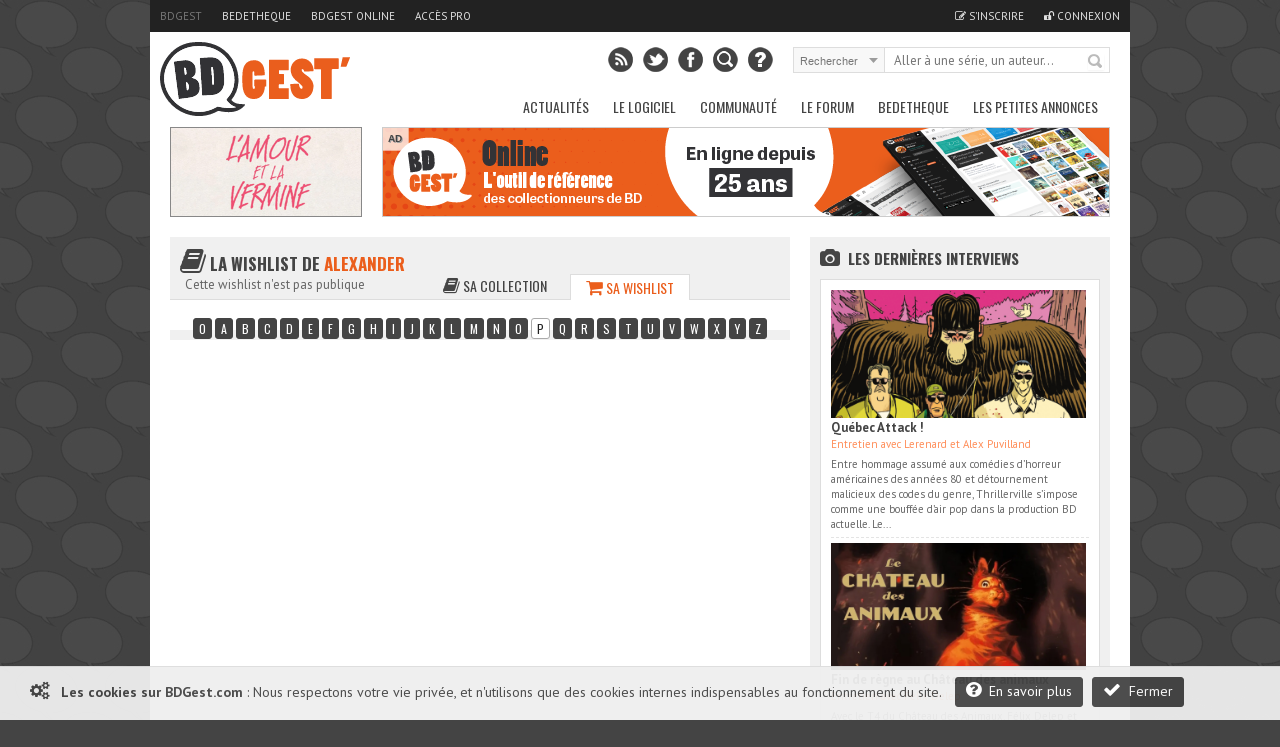

--- FILE ---
content_type: text/css
request_url: https://www.bdgest.com/css/online.css?v=49056f3f
body_size: 576
content:
/* Online */
ul.online_album > li {position: relative;overflow: hidden; border-top:1px solid #eee;padding:7px 0;}
ul.online_album > li:nth-child(even) {background: #f8f8f8; }
ul.online_album > li:nth-child(odd) {background: #fff; }
ul.online_album > li:hover {background-color:#f0f0f0;}
.visuels_online {float: left;width: 180px;}
.visuels_online .c_couv {float: left;text-align: center;width: 80px; margin-right:5px;}
.visuels_online .c_couv img {width: 78px;height: auto;border: 1px solid #999;}

.infos_online {float: left;width: 430px;}
.infos_online span.online_serie {font-weight:bold; font-size:14px;display:block; color:#444;}

.infos_online span.online_titre {color:#777;font-weight:bold; font-size:14px;display:block;}
ul.online_album li .infos_online .drapeau {width:auto; height:auto; margin-top:-3px; }
.infos_online img.appreciation {width:auto; height:auto;  position:absolute; right:5px; top:5px; }
.infos_online i.eo {position:relative; margin-left:5px; font-weight: normal; font-size:13px; }

.infos_online ul.infos_online_detail {float: left;width: 270px;margin: 5px 0 0 10px;list-style: none;}
.infos_online ul.infos_online_detail li {overflow: hidden;width: 270px;}
.infos_online ul.infos_online_detail li { color: #777; line-height:17px;}
.infos_online ul.infos_online_detail li label {clear: left;color: #999;display: block;float: left;width: 90px;white-space: nowrap; font-weight:bold;}

.album-online {top:5px; right:5px;}
.album-online a.button img {width:auto;}
.album-online a.button img.ecommerce {width:auto;}
